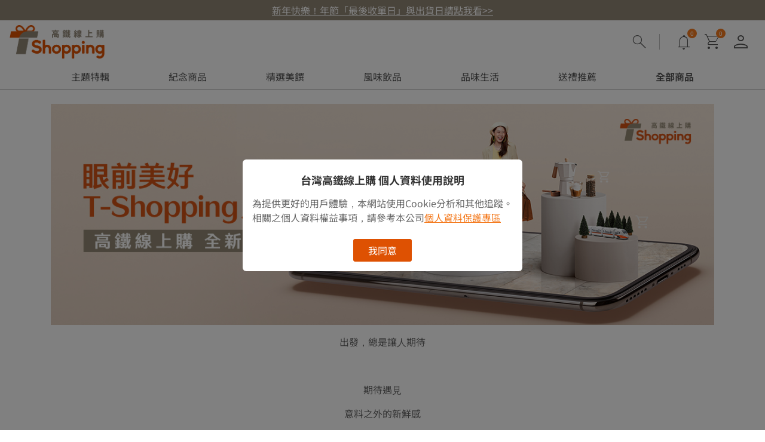

--- FILE ---
content_type: text/html;charset=UTF-8
request_url: https://tshopping.thsrc.com.tw/join-tshop-about.html
body_size: 14443
content:
<!DOCTYPE html>
<html lang="zh">
<head>
<!--[if gt IE 9]><!-->
<script>//common/scripts.isml</script>
<script defer type="text/javascript" src="/on/demandware.static/Sites-THSR-Site/-/zh_TW/v1769187622490/js/main.js"></script>




<!--<![endif]-->
<meta charset=UTF-8>

<meta http-equiv="x-ua-compatible" content="ie=edge">

<meta name="viewport" content="width=device-width, initial-scale=1.0, maximum-scale=1.0" />



  <title>關於T-Shopping</title>


<meta name="description" content="T-Shopping"/>
<meta name="keywords" content="T-Shopping"/>




<link rel="icon" type="image/png" href="/on/demandware.static/Sites-THSR-Site/-/default/dw4fcd117f/images/favicons/favicon-196x196.png" sizes="196x196" />
<link rel="icon" type="image/png" href="/on/demandware.static/Sites-THSR-Site/-/default/dw414a6f81/images/favicons/favicon-96x96.png" sizes="96x96" />
<link rel="icon" type="image/png" href="/on/demandware.static/Sites-THSR-Site/-/default/dwa75ceb87/images/favicons/favicon-32x32.png" sizes="32x32" />
<link rel="icon" type="image/png" href="/on/demandware.static/Sites-THSR-Site/-/default/dw476bf065/images/favicons/favicon-16x16.png" sizes="16x16" />
<link rel="icon" type="image/png" href="/on/demandware.static/Sites-THSR-Site/-/default/dw29c7a03b/images/favicons/favicon-128.png" sizes="128x128" />

<link rel="stylesheet" href="/on/demandware.static/Sites-THSR-Site/-/zh_TW/v1769187622490/css/global.css" />



    <meta name="google-site-verification" content="LtwQYwGdRv6yqmEqNT9hqv-GxYR7MjNm5a9GCex8h50" />




<script>
    window.dataLayer = window.dataLayer || [];
    dataLayer.push({"environment":"production","demandwareID":"bcvJboM8OHE533YoX7dsah5GxN","loggedInState":false,"locale":"zh_TW","currencyCode":"TWD","pageLanguage":"en_US","registered":false,"email":"","emailHash":"","user_id":""});
</script>

<script>
    var pageAction = 'pageshow';
    if (pageAction === '.') {
        pageAction = 'homeshow';
    }
    window.dataLayer = window.dataLayer || [];
    window.gtmEnabled = true;
    var orderId = -1;
    var dataLayerEvent = false;

    // In all cases except Order Confirmation, the data layer should be pushed, so default to that case
    var pushDataLayer = true;
    if (pageAction === 'orderconfirm') {
        // As of now, the correction is for order confirmation only
        if (dataLayerEvent) {
            orderId = getOrderId(dataLayerEvent);
        }

        var ordersPushedToGoogle = getOrdersPushedToGoogle();
        var orderHasBeenPushedToGoogle = orderHasBeenPushedToGoogle(orderId, ordersPushedToGoogle);
        if (orderHasBeenPushedToGoogle) {
            // If the data has already been sent, let's not push it again.
            pushDataLayer = false;
        }
    }

    if (pushDataLayer) {
        if (dataLayerEvent) {
            dataLayer.push(dataLayerEvent);
        }

        if (pageAction === 'orderconfirm') {
            // Add the orderId to the array of orders that is being stored in localStorage
            ordersPushedToGoogle.push(orderId);
            // The localStorage is what is used to prevent the duplicate send from mobile platforms
            window.localStorage.setItem('ordersPushedToGoogle', JSON.stringify(ordersPushedToGoogle));
        }
    }

    function getOrderId(dataLayer) {
        if ('ecommerce' in dataLayer && 'transaction_id' in dataLayer.ecommerce) {
            return dataLayer.ecommerce.transaction_id;
        }

        return -1;
    }

    function getOrdersPushedToGoogle() {
        var ordersPushedToGoogleString = window.localStorage.getItem('ordersPushedToGoogle');
        if (ordersPushedToGoogleString && ordersPushedToGoogleString.length > 0) {
            return JSON.parse(ordersPushedToGoogleString);
        }

        return [];
    }

    function orderHasBeenPushedToGoogle(orderId, ordersPushedToGoogle) {
        if (orderId) {
            for (var index = 0; index < ordersPushedToGoogle.length; index++) {
                if (ordersPushedToGoogle[index] === orderId) {
                    return true;
                }
            }
        }

        return false;
    }
</script>

<!-- Google Tag Manager -->
<script>(function(w,d,s,l,i){w[l]=w[l]||[];w[l].push({'gtm.start':
new Date().getTime(),event:'gtm.js'});var f=d.getElementsByTagName(s)[0],
j=d.createElement(s),dl=l!='dataLayer'?'&l='+l:'';j.async=true;j.src=
'https://www.googletagmanager.com/gtm.js?id='+i+dl;f.parentNode.insertBefore(j,f);
})(window,document,'script','dataLayer','GTM-KCZ6KF6');</script>
<!-- End Google Tag Manager -->


<script defer src="/on/demandware.static/Sites-THSR-Site/-/zh_TW/v1769187622490/js/tagmanager.js"></script>


    <style>
.event-product-grid { grid-template-columns: repeat(2, minmax(0, 1fr)); }
@media (min-width: 992px) {
    .event-product-grid { grid-template-columns: repeat(4, minmax(0, 1fr)); }
}
</style>

<link rel="stylesheet" href="/on/demandware.static/Sites-THSR-Site/-/zh_TW/v1769187622490/css/skin/skin.css" />


<script type="text/javascript">//<!--
/* <![CDATA[ (head-active_data.js) */
var dw = (window.dw || {});
dw.ac = {
    _analytics: null,
    _events: [],
    _category: "",
    _searchData: "",
    _anact: "",
    _anact_nohit_tag: "",
    _analytics_enabled: "true",
    _timeZone: "Asia/Taipei",
    _capture: function(configs) {
        if (Object.prototype.toString.call(configs) === "[object Array]") {
            configs.forEach(captureObject);
            return;
        }
        dw.ac._events.push(configs);
    },
	capture: function() { 
		dw.ac._capture(arguments);
		// send to CQ as well:
		if (window.CQuotient) {
			window.CQuotient.trackEventsFromAC(arguments);
		}
	},
    EV_PRD_SEARCHHIT: "searchhit",
    EV_PRD_DETAIL: "detail",
    EV_PRD_RECOMMENDATION: "recommendation",
    EV_PRD_SETPRODUCT: "setproduct",
    applyContext: function(context) {
        if (typeof context === "object" && context.hasOwnProperty("category")) {
        	dw.ac._category = context.category;
        }
        if (typeof context === "object" && context.hasOwnProperty("searchData")) {
        	dw.ac._searchData = context.searchData;
        }
    },
    setDWAnalytics: function(analytics) {
        dw.ac._analytics = analytics;
    },
    eventsIsEmpty: function() {
        return 0 == dw.ac._events.length;
    }
};
/* ]]> */
// -->
</script>
<script type="text/javascript">//<!--
/* <![CDATA[ (head-cquotient.js) */
var CQuotient = window.CQuotient = {};
CQuotient.clientId = 'bkqc-THSR';
CQuotient.realm = 'BKQC';
CQuotient.siteId = 'THSR';
CQuotient.instanceType = 'prd';
CQuotient.locale = 'zh_TW';
CQuotient.fbPixelId = '__UNKNOWN__';
CQuotient.activities = [];
CQuotient.cqcid='';
CQuotient.cquid='';
CQuotient.cqeid='';
CQuotient.cqlid='';
CQuotient.apiHost='api.cquotient.com';
/* Turn this on to test against Staging Einstein */
/* CQuotient.useTest= true; */
CQuotient.useTest = ('true' === 'false');
CQuotient.initFromCookies = function () {
	var ca = document.cookie.split(';');
	for(var i=0;i < ca.length;i++) {
	  var c = ca[i];
	  while (c.charAt(0)==' ') c = c.substring(1,c.length);
	  if (c.indexOf('cqcid=') == 0) {
		CQuotient.cqcid=c.substring('cqcid='.length,c.length);
	  } else if (c.indexOf('cquid=') == 0) {
		  var value = c.substring('cquid='.length,c.length);
		  if (value) {
		  	var split_value = value.split("|", 3);
		  	if (split_value.length > 0) {
			  CQuotient.cquid=split_value[0];
		  	}
		  	if (split_value.length > 1) {
			  CQuotient.cqeid=split_value[1];
		  	}
		  	if (split_value.length > 2) {
			  CQuotient.cqlid=split_value[2];
		  	}
		  }
	  }
	}
}
CQuotient.getCQCookieId = function () {
	if(window.CQuotient.cqcid == '')
		window.CQuotient.initFromCookies();
	return window.CQuotient.cqcid;
};
CQuotient.getCQUserId = function () {
	if(window.CQuotient.cquid == '')
		window.CQuotient.initFromCookies();
	return window.CQuotient.cquid;
};
CQuotient.getCQHashedEmail = function () {
	if(window.CQuotient.cqeid == '')
		window.CQuotient.initFromCookies();
	return window.CQuotient.cqeid;
};
CQuotient.getCQHashedLogin = function () {
	if(window.CQuotient.cqlid == '')
		window.CQuotient.initFromCookies();
	return window.CQuotient.cqlid;
};
CQuotient.trackEventsFromAC = function (/* Object or Array */ events) {
try {
	if (Object.prototype.toString.call(events) === "[object Array]") {
		events.forEach(_trackASingleCQEvent);
	} else {
		CQuotient._trackASingleCQEvent(events);
	}
} catch(err) {}
};
CQuotient._trackASingleCQEvent = function ( /* Object */ event) {
	if (event && event.id) {
		if (event.type === dw.ac.EV_PRD_DETAIL) {
			CQuotient.trackViewProduct( {id:'', alt_id: event.id, type: 'raw_sku'} );
		} // not handling the other dw.ac.* events currently
	}
};
CQuotient.trackViewProduct = function(/* Object */ cqParamData){
	var cq_params = {};
	cq_params.cookieId = CQuotient.getCQCookieId();
	cq_params.userId = CQuotient.getCQUserId();
	cq_params.emailId = CQuotient.getCQHashedEmail();
	cq_params.loginId = CQuotient.getCQHashedLogin();
	cq_params.product = cqParamData.product;
	cq_params.realm = cqParamData.realm;
	cq_params.siteId = cqParamData.siteId;
	cq_params.instanceType = cqParamData.instanceType;
	cq_params.locale = CQuotient.locale;
	
	if(CQuotient.sendActivity) {
		CQuotient.sendActivity(CQuotient.clientId, 'viewProduct', cq_params);
	} else {
		CQuotient.activities.push({activityType: 'viewProduct', parameters: cq_params});
	}
};
/* ]]> */
// -->
</script>



</head>
<body>

<script>
    var Resources = {"LABEL_SHIPPING_STORE_PICKUP_DATE":"取貨日期:","LABEL_SHIPPING_FEE_FINAL":"含運費","LABEL_HOME_DELIVERY_ADDRESS":"收件地址","BUTTON_LABEL_BUTTON_CHANGESTOREPICKUPPERSON":"更改門市/取貨人","OTHER_REASON":"其它特殊原因","BUTTON_LABEL_SHIPPING_METHOD_CSVOI":"請選擇配送門市","BUTTON_LABEL_SHIPPING_METHOD_CSV":"請選擇配送門市","MODAL_COMBINE_SHIPPING_MESSAGE":"因部分商品限制單一取貨方式，為節省您的運費，您是否同意合併出貨呢?","MODAL_SPLIT_SHIPPING_MESSAGE":"您是否願意取消合併溫層出貨？貼心提醒，不同溫層貨將分開運費計算","MODAL_COMBINE_SHIPPING_HEADER":"是否合併出貨？","MODAL_SPLIT_SHIPPING_HEADER":"取消合併溫層出貨"};
</script>

<input type="hidden" id="tgoOTPConfig" value="{&quot;resendOTPUrl&quot;:&quot;https://tshopping.thsrc.com.tw/on/demandware.store/Sites-THSR-Site/zh_TW/TGO-ResendOTP&quot;,&quot;submitOTPUrl&quot;:&quot;https://tshopping.thsrc.com.tw/on/demandware.store/Sites-THSR-Site/zh_TW/TGO-SubmitOTP&quot;,&quot;resendTimeout&quot;:120000,&quot;timeExpired&quot;:600000,&quot;otpEnabled&quot;:true}" /><!-- Google Tag Manager (noscript) -->
<noscript><iframe src="https://www.googletagmanager.com/ns.html?id=GTM-KCZ6KF6"
height="0" width="0" style="display:none;visibility:hidden"></iframe></noscript>
<!-- End Google Tag Manager (noscript) -->

<div class="page" data-action="Page-Show" data-querystring="cid=join-tshop-about" >
<header class="page-header sticky">
    



    <a href="#maincontent" class="skip" aria-label="Skip to main content">Skip to main content</a>
<a href="#footercontent" class="skip" aria-label="Skip to footer content">Skip to footer content</a>
    
        <div class="header-banner slide-up">
            <div class="d-flex justify-content-center">
                <div class="content">
	 


	<div class="html-slot-container">
    
        
            <p><a href="https://tshopping.thsrc.com.tw/2026_newyear.html">新年快樂！年節「最後收單日」與出貨日請點我看>></a></p>
        
    
</div>
 
	</div>
                <div class="close-button" hidden>
                    <button type="button" class="close material-symbols-outlined"
                        aria-label="Close header banner"
                        aria-hidden="true" data-codepoint="&#xe5cd;">
                    </button>
                </div>
            </div>
        </div>
    
    <nav>
        <div class="header p-2 px-md-3">
            <div class="d-flex justify-content-between align-items-center">
                <div class="navbar-header brand">
                    


    
    



<a class="logo-home" href="/home" title="T-Shopping 首頁">
    <img class="hidden-md-down" src="/on/demandware.static/-/Sites/default/dw9bfd0212/tshop-new-logo.png" alt="T-Shopping" />
    <img class="d-lg-none" src="/on/demandware.static/-/Sites/default/dw9bfd0212/tshop-new-logo.png" alt="T-Shopping" />
</a>

                </div>
                <div class="navbar-header d-flex align-items-center">
                    <div class="search header-search">
                        <a href="#header-search" class="nav-item search-toggle collapsed m-0"  data-toggle="collapse" role="button" aria-expanded="false" title="搜尋">
    <i class="material-symbols-outlined search-icon" data-codepoint="&#xe8b6;"></i>
</a>

<div class="site-search collapse" id="header-search">
    <form role="search"
          action="/search"
          method="get"
          name="simpleSearch">
        <input class="search-field-input js-search-input"
               type="search"
               name="q"
               value=""
               placeholder="請輸入商品名稱或關鍵字"
               role="combobox"
               aria-describedby="search-assistive-text"
               aria-haspopup="listbox"
               aria-owns="search-results"
               aria-expanded="false"
               aria-autocomplete="list"
               aria-activedescendant=""
               aria-controls="search-results"
               aria-label="請輸入商品名稱或關鍵字"
               autocomplete="off" />
        <button type="submit" name="search-button" class="material-symbols-outlined search-button" data-codepoint="&#xe8b6;"
            aria-label="Submit search keywords"></button>
        <div hidden class="suggestions-wrapper" data-url="/on/demandware.store/Sites-THSR-Site/zh_TW/SearchServices-GetSuggestions?q="></div>
        <input type="hidden" value="zh_TW" name="lang" />
    </form>

    <div class="popular-search">
        
	 

	
    </div>
</div>

                    </div>

                    <div class="nav-item nav-divider"></div>

                    <div class="header-notification hidden-sm-down">
                        <div class="">
    <a class="nav-item" aria-haspopup="true"
        href="https://tshopping.thsrc.com.tw/notification"
        title="0 Notifications"
        aria-label="0 Notifications">
        <i class="material-symbols-outlined" data-codepoint="&#xe7f4;" aria-hidden="true"></i>
        <span class="counting notifi-counting">0</span>
    </a>
</div>
                    </div>

                    <div class="minicart hidden-sm-down" data-action-url="/on/demandware.store/Sites-THSR-Site/zh_TW/Cart-MiniCartShow">
                        <div class="minicart-total">
    <a class="minicart-link nav-item" href="https://tshopping.thsrc.com.tw/cart" title="購物車 0 件" aria-label="購物車 0 件" aria-haspopup="true">
        <i class="material-symbols-outlined minicart-icon" data-codepoint="&#xe8cc;"></i>
        <span class="minicart-quantity counting">0</span>
    </a>
</div>

<div class="popover popover-bottom"></div>

                    </div>

                    <div class="header-account">
                        
    <div class="user hidden-sm-down d-flex">
        <a href="https://tshopping.thsrc.com.tw/on/demandware.store/Sites-THSR-Site/zh_TW/Login-Show" class="account-link nav-item"
            title="未登入 : 登入會員">
            <i class="material-symbols-outlined" data-codepoint="&#xe7fd;" aria-hidden="true"></i>
            <span class="sr-only">登入會員</span>
        </a>
    </div>


                    </div>
                    
                    <button class="navbar-toggler d-md-none nav-item" type="button" aria-controls="sg-navbar-collapse" aria-expanded="false" aria-label="Toggle navigation">
                        <span class="material-symbols-outlined hamburger" data-codepoint="&#xe5d2;"></span>
                    </button>
                </div>
            </div>
        </div>
        <div class="main-menu navbar-toggleable-sm menu-toggleable-right multilevel-dropdown d-none d-md-block" id="sg-navbar-collapse">

            <ul class="nav nav-tabs d-md-none" id="menuTab" role="tablist">
                <li class="nav-item" role="presentation">
                    <button class="nav-link active btn-block text-white border-0" data-toggle="tab" data-target="#mainMenu" type="button" role="tab"
                        aria-controls="mainMenu" aria-selected="true">商品分類</button>
                </li>
                <li><div class="divider"></div></li>
                <li class="nav-item" role="presentation">
                    <button class="nav-link btn-block text-white border-0" data-toggle="tab" data-target="#brandList" type="button" role="tab"
                        aria-controls="brandList" aria-selected="false">品牌</button>
                </li>
            </ul>

            <div class="tab-content" id="menuTabContent">
                <div class="tab-pane container show active d-md-block" id="mainMenu" role="tabpanel">
                    <div class="row" id="main-nav">
                        <nav class="navbar main-nav navbar-expand-md col p-0">
    <button class="close-button pull-right js-nav-close button-nostyle" role="button" aria-label="Close Menu">
        <span class="sr-only">關閉</span>
        <i aria-hidden="true" class="material-symbols-outlined" data-codepoint="&#xe5cd;"></i>
    </button>
    <div class="menu-group" role="navigation">
        <ul class="nav navbar-nav" role="menu">
            
                
                    
                        <li class="nav-item dropdown level-0" role="presentation">
                            <a href="/%E4%B8%BB%E9%A1%8C%E7%89%B9%E8%BC%AF" id="theme01" class="nav-link dropdown-toggle" role="button" data-toggle="dropdown" aria-haspopup="true" aria-expanded="false" tabindex="0">主題特輯</a>
                            
                            
                            


<ul class="dropdown-menu nav-category level-0" id="megamenu-theme01" role="menu" aria-hidden="true" aria-label="theme01">
    
        
            <li class="dropdown-item level-1" role="presentation">
                <a href="/%E3%80%90Taiwan%20Select%E3%80%91" id="TaiwanSelect" role="menuitem" class="dropdown-link" tabindex="0">【Taiwan Select】</a>
            </li>
        
    
        
            <li class="dropdown-item level-1" role="presentation">
                <a href="/%E3%80%90%E9%AB%98%E9%90%B5%E5%88%97%E8%BB%8ADM%E3%80%91%E6%9C%AC%E6%9C%9F%E6%8E%A8%E8%96%A6" id="theme_dm_06" role="menuitem" class="dropdown-link" tabindex="0">【高鐵列車DM】本期推薦</a>
            </li>
        
    
        
            
            <li class="dropdown-item dropdown level-1" role="presentation">
                <a href="/%E3%80%90%E5%85%8D%E9%81%8B%E5%B0%88%E5%8D%80%E3%80%91%E9%AB%98%E9%90%B5%E9%96%80%E5%B8%82%E5%8F%96%E8%B2%A8" id="theme_0630" class="dropdown-link dropdown-toggle" role="button" data-toggle="dropdown" aria-haspopup="true" aria-expanded="false" tabindex="0">【免運專區】高鐵門市取貨</a>
                
<ul class="dropdown-menu nav-category level-1 n-col-2" id="megamenu-theme_0630" role="menu" aria-hidden="true" aria-label="theme_0630">
    
    
        
            <li class="dropdown-item level-2" role="presentation">
                <a href="/%E9%AB%98%E9%90%B5%E5%8F%B0%E5%8C%97%E9%96%80%E5%B8%82" id="taipei" role="menuitem" class="dropdown-link" tabindex="0">高鐵台北門市</a>
            </li>
        
    
        
            <li class="dropdown-item level-2" role="presentation">
                <a href="/%E9%AB%98%E9%90%B5%E6%9D%BF%E6%A9%8B%E9%96%80%E5%B8%82" id="Banqiao" role="menuitem" class="dropdown-link" tabindex="0">高鐵板橋門市</a>
            </li>
        
    
        
            <li class="dropdown-item level-2" role="presentation">
                <a href="/%E9%AB%98%E9%90%B5%E6%A1%83%E5%9C%92%E9%96%80%E5%B8%82" id="taoyuan" role="menuitem" class="dropdown-link" tabindex="0">高鐵桃園門市</a>
            </li>
        
    
        
            <li class="dropdown-item level-2" role="presentation">
                <a href="/%E9%AB%98%E9%90%B5%E5%8F%B0%E4%B8%AD%E9%96%80%E5%B8%82" id="Taichung" role="menuitem" class="dropdown-link" tabindex="0">高鐵台中門市</a>
            </li>
        
    
        
            <li class="dropdown-item level-2" role="presentation">
                <a href="/%E9%AB%98%E9%90%B5%E9%9B%B2%E6%9E%97%E9%96%80%E5%B8%82" id="Yunlin" role="menuitem" class="dropdown-link" tabindex="0">高鐵雲林門市</a>
            </li>
        
    
        
            <li class="dropdown-item level-2" role="presentation">
                <a href="/%E9%AB%98%E9%90%B5%E5%98%89%E7%BE%A9%E9%96%80%E5%B8%82" id="Chiayi" role="menuitem" class="dropdown-link" tabindex="0">高鐵嘉義門市</a>
            </li>
        
    
        
            <li class="dropdown-item level-2" role="presentation">
                <a href="/%E9%AB%98%E9%90%B5%E5%8F%B0%E5%8D%97%E9%96%80%E5%B8%82" id="Tainan" role="menuitem" class="dropdown-link" tabindex="0">高鐵台南門市</a>
            </li>
        
    
        
            <li class="dropdown-item level-2" role="presentation">
                <a href="/%E9%AB%98%E9%90%B5%E5%B7%A6%E7%87%9F%E9%96%80%E5%B8%82" id="Zuoying" role="menuitem" class="dropdown-link" tabindex="0">高鐵左營門市</a>
            </li>
        
    
</ul>

            </li>
            
            
        
    
        
            <li class="dropdown-item level-1" role="presentation">
                <a href="/%E3%80%90%E5%B9%B4%E7%AF%80%E7%A6%AE%E7%9B%92%E3%80%91%E9%80%81%E7%A6%AE%E9%A6%96%E9%81%B8" id="newyearsale" role="menuitem" class="dropdown-link" tabindex="0">【年節禮盒】送禮首選</a>
            </li>
        
    

    
        
            <li class="dropdown-item item-filler">&nbsp;</li>
        
    
    
    
        <li class="megamenu-filler hidden-sm-down" aria-hidden="true"></li>
        <li class="megamenu-filler hidden-sm-down" aria-hidden="true"></li>
    

    <li class="megamenu-banner">
        
    </li>
</ul>

                        </li>
                    
                
                    
                        <li class="nav-item dropdown level-0" role="presentation">
                            <a href="/%E7%B4%80%E5%BF%B5%E5%95%86%E5%93%81" id="product1" class="nav-link dropdown-toggle" role="button" data-toggle="dropdown" aria-haspopup="true" aria-expanded="false" tabindex="0">紀念商品</a>
                            
                            
                            


<ul class="dropdown-menu nav-category level-0" id="megamenu-product1" role="menu" aria-hidden="true" aria-label="product1">
    
        
            <li class="dropdown-item level-1" role="presentation">
                <a href="/%E9%AB%98%E9%90%B5%E7%B6%93%E5%85%B8%E5%95%86%E5%93%81-1" id="product11" role="menuitem" class="dropdown-link" tabindex="0">高鐵經典商品</a>
            </li>
        
    
        
            
            <li class="dropdown-item dropdown level-1" role="presentation">
                <a href="/%E9%AB%98%E9%90%B5x%E5%8D%A1%E5%A8%9C%E8%B5%AB%E6%8B%89%E8%81%AF%E5%90%8D-1" id="product13" class="dropdown-link dropdown-toggle" role="button" data-toggle="dropdown" aria-haspopup="true" aria-expanded="false" tabindex="0">高鐵x卡娜赫拉聯名</a>
                
<ul class="dropdown-menu nav-category level-1 n-col-1" id="megamenu-product13" role="menu" aria-hidden="true" aria-label="product13">
    
    
        
            <li class="dropdown-item level-2" role="presentation">
                <a href="/%E4%BA%BA%E6%B0%A3%E7%86%B1%E9%8A%B7%E5%9B%9B%E8%BC%9B%E7%B5%84" id="product13-1" role="menuitem" class="dropdown-link" tabindex="0">人氣熱銷四輛組</a>
            </li>
        
    
</ul>

            </li>
            
            
        
    
        
            <li class="dropdown-item level-1" role="presentation">
                <a href="/%E9%AB%98%E9%90%B5%E7%8D%A8%E5%AE%B6%E8%81%AF%E5%90%8D" id="16446274-4" role="menuitem" class="dropdown-link" tabindex="0">高鐵獨家聯名</a>
            </li>
        
    
        
            <li class="dropdown-item level-1" role="presentation">
                <a href="/%E6%93%AC%E7%9C%9F%E9%90%B5%E9%81%93%E6%A8%A1%E5%9E%8B%E7%B3%BB%E5%88%97-1" id="product12" role="menuitem" class="dropdown-link" tabindex="0">擬真鐵道模型系列</a>
            </li>
        
    

    
    
    
        <li class="megamenu-filler hidden-sm-down" aria-hidden="true"></li>
        <li class="megamenu-filler hidden-sm-down" aria-hidden="true"></li>
    

    <li class="megamenu-banner">
        
    </li>
</ul>

                        </li>
                    
                
                    
                        <li class="nav-item dropdown level-0" role="presentation">
                            <a href="/%E7%B2%BE%E9%81%B8%E7%BE%8E%E9%A5%8C" id="food01" class="nav-link dropdown-toggle" role="button" data-toggle="dropdown" aria-haspopup="true" aria-expanded="false" tabindex="0">精選美饌</a>
                            
                            
                            


<ul class="dropdown-menu nav-category level-0" id="megamenu-food01" role="menu" aria-hidden="true" aria-label="food01">
    
        
            <li class="dropdown-item level-1" role="presentation">
                <a href="/%E4%BC%B4%E6%89%8B%E7%A6%AE%2F%E7%A6%AE%E7%9B%92" id="food002" role="menuitem" class="dropdown-link" tabindex="0">伴手禮/禮盒</a>
            </li>
        
    
        
            <li class="dropdown-item level-1" role="presentation">
                <a href="/%E4%BC%91%E9%96%92%E9%9B%B6%E9%A3%9F" id="food003" role="menuitem" class="dropdown-link" tabindex="0">休閒零食</a>
            </li>
        
    
        
            <li class="dropdown-item level-1" role="presentation">
                <a href="/%E5%9C%A8%E5%9C%B0%E5%B0%8F%E8%BE%B2" id="localproduct" role="menuitem" class="dropdown-link" tabindex="0">在地小農</a>
            </li>
        
    
        
            
            <li class="dropdown-item dropdown level-1" role="presentation">
                <a href="/%E7%83%98%E7%84%99%E7%94%9C%E9%BB%9E" id="food001" class="dropdown-link dropdown-toggle" role="button" data-toggle="dropdown" aria-haspopup="true" aria-expanded="false" tabindex="0">烘焙甜點</a>
                
<ul class="dropdown-menu nav-category level-1 n-col-1" id="megamenu-food001" role="menu" aria-hidden="true" aria-label="food001">
    
    
        
            <li class="dropdown-item level-2" role="presentation">
                <a href="/%E8%9B%8B%E7%B3%95" id="food0011" role="menuitem" class="dropdown-link" tabindex="0">蛋糕</a>
            </li>
        
    
        
            <li class="dropdown-item level-2" role="presentation">
                <a href="/%E9%BA%B5%E5%8C%85" id="food0012" role="menuitem" class="dropdown-link" tabindex="0">麵包</a>
            </li>
        
    
        
            <li class="dropdown-item level-2" role="presentation">
                <a href="/%E7%94%9C%E9%BB%9E" id="food0013" role="menuitem" class="dropdown-link" tabindex="0">甜點</a>
            </li>
        
    
</ul>

            </li>
            
            
        
    
        
            
            <li class="dropdown-item dropdown level-1" role="presentation">
                <a href="/%E7%86%9F%E9%A3%9F%2F%E8%AA%BF%E7%90%86%E5%8C%85" id="food004" class="dropdown-link dropdown-toggle" role="button" data-toggle="dropdown" aria-haspopup="true" aria-expanded="false" tabindex="0">熟食/調理包</a>
                
<ul class="dropdown-menu nav-category level-1 n-col-1" id="megamenu-food004" role="menu" aria-hidden="true" aria-label="food004">
    
    
        
            <li class="dropdown-item level-2" role="presentation">
                <a href="/%E9%86%AC%E6%96%99%E8%AA%BF%E5%91%B3" id="food0041" role="menuitem" class="dropdown-link" tabindex="0">醬料調味</a>
            </li>
        
    
        
            <li class="dropdown-item level-2" role="presentation">
                <a href="/%E7%B1%B3%E9%A3%AF%E6%B3%A1%E9%BA%B5" id="food0042" role="menuitem" class="dropdown-link" tabindex="0">米飯泡麵</a>
            </li>
        
    
        
            <li class="dropdown-item level-2" role="presentation">
                <a href="/%E5%86%B7%E8%97%8F%E5%86%B7%E5%87%8D" id="food0043" role="menuitem" class="dropdown-link" tabindex="0">冷藏冷凍</a>
            </li>
        
    
        
            <li class="dropdown-item level-2" role="presentation">
                <a href="/%E8%AA%BF%E7%90%86%E9%A3%9F%E5%93%81" id="food0044" role="menuitem" class="dropdown-link" tabindex="0">調理食品</a>
            </li>
        
    
</ul>

            </li>
            
            
        
    

    
    
    
        <li class="megamenu-filler hidden-sm-down" aria-hidden="true"></li>
        <li class="megamenu-filler hidden-sm-down" aria-hidden="true"></li>
    

    <li class="megamenu-banner">
        
    </li>
</ul>

                        </li>
                    
                
                    
                        <li class="nav-item dropdown level-0" role="presentation">
                            <a href="/%E9%A2%A8%E5%91%B3%E9%A3%B2%E5%93%81" id="drink01" class="nav-link dropdown-toggle" role="button" data-toggle="dropdown" aria-haspopup="true" aria-expanded="false" tabindex="0">風味飲品</a>
                            
                            
                            


<ul class="dropdown-menu nav-category level-0" id="megamenu-drink01" role="menu" aria-hidden="true" aria-label="drink01">
    
        
            <li class="dropdown-item level-1" role="presentation">
                <a href="/%E8%8C%B6%E9%A3%B2" id="drink001" role="menuitem" class="dropdown-link" tabindex="0">茶飲</a>
            </li>
        
    
        
            <li class="dropdown-item level-1" role="presentation">
                <a href="/%E5%92%96%E5%95%A1" id="drink002" role="menuitem" class="dropdown-link" tabindex="0">咖啡</a>
            </li>
        
    
        
            <li class="dropdown-item level-1" role="presentation">
                <a href="/%E6%B2%96%E8%AA%BF%E9%A3%B2%E5%93%81" id="drink003" role="menuitem" class="dropdown-link" tabindex="0">沖調飲品</a>
            </li>
        
    

    
    
    
        <li class="megamenu-filler hidden-sm-down" aria-hidden="true"></li>
        <li class="megamenu-filler hidden-sm-down" aria-hidden="true"></li>
    

    <li class="megamenu-banner">
        
    </li>
</ul>

                        </li>
                    
                
                    
                        <li class="nav-item dropdown level-0" role="presentation">
                            <a href="/%E5%93%81%E5%91%B3%E7%94%9F%E6%B4%BB" id="life01" class="nav-link dropdown-toggle" role="button" data-toggle="dropdown" aria-haspopup="true" aria-expanded="false" tabindex="0">品味生活</a>
                            
                            
                            


<ul class="dropdown-menu nav-category level-0" id="megamenu-life01" role="menu" aria-hidden="true" aria-label="life01">
    
        
            <li class="dropdown-item level-1" role="presentation">
                <a href="/%E6%88%B6%E5%A4%96%E6%97%85%E9%81%8A" id="life004" role="menuitem" class="dropdown-link" tabindex="0">戶外旅遊</a>
            </li>
        
    
        
            <li class="dropdown-item level-1" role="presentation">
                <a href="/%E4%BF%9D%E9%A4%8A%E9%A6%99%E6%B0%9B" id="life001" role="menuitem" class="dropdown-link" tabindex="0">保養香氛</a>
            </li>
        
    
        
            <li class="dropdown-item level-1" role="presentation">
                <a href="/%E8%BE%A6%E5%85%AC%E6%96%87%E5%85%B7" id="life003" role="menuitem" class="dropdown-link" tabindex="0">辦公文具</a>
            </li>
        
    
        
            
            <li class="dropdown-item dropdown level-1" role="presentation">
                <a href="/%E5%8C%85%E8%A2%8B%E9%85%8D%E4%BB%B6" id="life002" class="dropdown-link dropdown-toggle" role="button" data-toggle="dropdown" aria-haspopup="true" aria-expanded="false" tabindex="0">包袋配件</a>
                
<ul class="dropdown-menu nav-category level-1 n-col-1" id="megamenu-life002" role="menu" aria-hidden="true" aria-label="life002">
    
    
        
            <li class="dropdown-item level-2" role="presentation">
                <a href="/%E8%A1%8C%E6%9D%8E%E7%AE%B1-2" id="bags001" role="menuitem" class="dropdown-link" tabindex="0">行李箱</a>
            </li>
        
    
        
            <li class="dropdown-item level-2" role="presentation">
                <a href="/%E6%97%A5%E5%B8%B8%E5%8C%85%E6%AC%BE" id="bags002" role="menuitem" class="dropdown-link" tabindex="0">日常包款</a>
            </li>
        
    
        
            <li class="dropdown-item level-2" role="presentation">
                <a href="/%E7%9A%AE%E5%A4%BE%2F%E9%85%8D%E4%BB%B6" id="bags003" role="menuitem" class="dropdown-link" tabindex="0">皮夾/配件</a>
            </li>
        
    
</ul>

            </li>
            
            
        
    
        
            
            <li class="dropdown-item dropdown level-1" role="presentation">
                <a href="/%E7%94%9F%E6%B4%BB%E5%AE%B6%E5%B1%85" id="life005" class="dropdown-link dropdown-toggle" role="button" data-toggle="dropdown" aria-haspopup="true" aria-expanded="false" tabindex="0">生活家居</a>
                
<ul class="dropdown-menu nav-category level-1 n-col-2" id="megamenu-life005" role="menu" aria-hidden="true" aria-label="life005">
    
    
        
            <li class="dropdown-item level-2" role="presentation">
                <a href="/%E5%92%96%E5%95%A1%E6%9D%AF%2F%E9%A3%B2%E6%96%99%E6%9D%AF" id="life0051" role="menuitem" class="dropdown-link" tabindex="0">咖啡杯/飲料杯</a>
            </li>
        
    
        
            <li class="dropdown-item level-2" role="presentation">
                <a href="/%E5%92%96%E5%95%A1%E7%94%A8%E5%93%81" id="life0052" role="menuitem" class="dropdown-link" tabindex="0">咖啡用品</a>
            </li>
        
    
        
            <li class="dropdown-item level-2" role="presentation">
                <a href="/%E6%94%B6%E7%B4%8D%E4%BD%88%E7%BD%AE" id="life0053" role="menuitem" class="dropdown-link" tabindex="0">收納佈置</a>
            </li>
        
    
        
            <li class="dropdown-item level-2" role="presentation">
                <a href="/%E9%A4%90%E5%85%B7%E9%A3%9F%E5%99%A8" id="life0054" role="menuitem" class="dropdown-link" tabindex="0">餐具食器</a>
            </li>
        
    
        
            <li class="dropdown-item level-2" role="presentation">
                <a href="/%E4%BC%91%E9%96%92%E5%A8%9B%E6%A8%82" id="life0055" role="menuitem" class="dropdown-link" tabindex="0">休閒娛樂</a>
            </li>
        
    
        
            <li class="dropdown-item level-2" role="presentation">
                <a href="/%E5%B1%85%E5%AE%B6%E6%B8%85%E6%BD%94" id="life0056" role="menuitem" class="dropdown-link" tabindex="0">居家清潔</a>
            </li>
        
    
</ul>

            </li>
            
            
        
    
        
            <li class="dropdown-item level-1" role="presentation">
                <a href="/%E8%A1%A3%E8%91%97%E8%89%AF%E5%93%81" id="life006" role="menuitem" class="dropdown-link" tabindex="0">衣著良品</a>
            </li>
        
    
        
            <li class="dropdown-item level-1" role="presentation">
                <a href="/%E6%AF%8D%E5%AC%B0%E7%94%A8%E5%93%81" id="life007" role="menuitem" class="dropdown-link" tabindex="0">母嬰用品</a>
            </li>
        
    

    
    
    
        <li class="megamenu-filler hidden-sm-down" aria-hidden="true"></li>
    

    <li class="megamenu-banner">
        
    </li>
</ul>

                        </li>
                    
                
                    
                        <li class="nav-item dropdown level-0" role="presentation">
                            <a href="/%E9%80%81%E7%A6%AE%E6%8E%A8%E8%96%A6" id="special01" class="nav-link dropdown-toggle" role="button" data-toggle="dropdown" aria-haspopup="true" aria-expanded="false" tabindex="0">送禮推薦</a>
                            
                            
                            


<ul class="dropdown-menu nav-category level-0" id="megamenu-special01" role="menu" aria-hidden="true" aria-label="special01">
    
        
            <li class="dropdown-item level-1" role="presentation">
                <a href="/%E5%95%86%E5%8B%99%E8%BB%8A%E5%BB%82%E5%9A%B4%E9%81%B8" id="special001" role="menuitem" class="dropdown-link" tabindex="0">商務車廂嚴選</a>
            </li>
        
    
        
            
            <li class="dropdown-item dropdown level-1" role="presentation">
                <a href="/%E5%8F%B0%E7%81%A3%E5%9C%A8%E5%9C%B0" id="special003" class="dropdown-link dropdown-toggle" role="button" data-toggle="dropdown" aria-haspopup="true" aria-expanded="false" tabindex="0">台灣在地</a>
                
<ul class="dropdown-menu nav-category level-1 n-col-1" id="megamenu-special003" role="menu" aria-hidden="true" aria-label="special003">
    
    
        
            <li class="dropdown-item level-2" role="presentation">
                <a href="/%E5%8F%B0%E7%81%A3%E5%9C%A8%E5%9C%B0%E7%BE%8E%E9%A3%9F" id="special0031" role="menuitem" class="dropdown-link" tabindex="0">台灣在地美食</a>
            </li>
        
    
        
            <li class="dropdown-item level-2" role="presentation">
                <a href="/%E5%8F%B0%E7%81%A3%E5%9C%A8%E5%9C%B0%E5%A5%BD%E7%89%A9" id="special0032" role="menuitem" class="dropdown-link" tabindex="0">台灣在地好物</a>
            </li>
        
    
</ul>

            </li>
            
            
        
    
        
            <li class="dropdown-item level-1" role="presentation">
                <a href="/%E5%95%86%E5%8B%99%E7%A6%AE%E7%89%A9" id="special002" role="menuitem" class="dropdown-link" tabindex="0">商務禮物</a>
            </li>
        
    
        
            <li class="dropdown-item level-1" role="presentation">
                <a href="/%E7%94%9F%E6%97%A5%E7%A6%AE%E7%89%A9" id="special004" role="menuitem" class="dropdown-link" tabindex="0">生日禮物</a>
            </li>
        
    
        
            <li class="dropdown-item level-1" role="presentation">
                <a href="/%E5%85%AC%E7%9B%8A%E7%A6%AE%E7%9B%92" id="special005" role="menuitem" class="dropdown-link" tabindex="0">公益禮盒</a>
            </li>
        
    

    
    
    
        <li class="megamenu-filler hidden-sm-down" aria-hidden="true"></li>
        <li class="megamenu-filler hidden-sm-down" aria-hidden="true"></li>
    

    <li class="megamenu-banner">
        
    </li>
</ul>

                        </li>
                    
                
                    
                        <li class="nav-item" role="presentation">
                            <a href="/%E5%85%A8%E9%83%A8%E5%95%86%E5%93%81-5" id="all01" class="nav-link" role="link" tabindex="0">全部商品</a>
                        </li>
                    
                
            
            

        </ul>
    </div>
</nav>

                    </div>
                    
                </div>

                <div class="tab-pane container d-md-none" id="brandList">
                    


	



	<ul>
    <li><a href="https://tshopping.thsrc.com.tw/%E7%B4%80%E5%BF%B5%E5%95%86%E5%93%81">台灣高鐵</a></li>
    <li><a href="https://tshopping.thsrc.com.tw/%E8%90%AC%E5%9C%8B%E9%80%9A%E8%B7%AF-1">萬國通路</a></li>
    <li><a href="https://tshopping.thsrc.com.tw/%E8%88%88%E6%B3%A2%E5%92%96%E5%95%A1-2">興波咖啡</a></li>
    <li><a href="https://tshopping.thsrc.com.tw/%E6%B7%B1%E7%B7%A3%E5%8F%8A%E6%B0%B4-1">深緣及水</a></li>
    <li><a href="https://tshopping.thsrc.com.tw/%E6%BC%A2%E4%BE%86%E7%BE%8E%E9%A3%9F-1">漢來美食</a></li>
    <li><a href="https://tshopping.thsrc.com.tw/%E5%A4%A7%E6%98%A5%E7%85%89%E7%9A%82">大春煉皂</a></li>
    <li><a href="https://tshopping.thsrc.com.tw/Take%20a%20Snooze%20%E7%9E%87%E4%B8%80%E4%B8%8B">Take a Snooze 瞇一下</a></li>
    <li><a href="https://tshopping.thsrc.com.tw/%E5%B1%B1%E9%9C%A7%E8%A8%AD%E8%A8%88">山霧設計</a></li>
    <li><a href="https://tshopping.thsrc.com.tw/%E6%AA%B8%E6%AA%AC%E5%A4%A7%E5%8F%94-1">檸檬大叔</a></li>
    <li><a href="https://tshopping.thsrc.com.tw/%E5%A5%BD%E7%8E%BBGOODGLAS">好玻GOODGLAS</a></li>
    <li><a href="https://tshopping.thsrc.com.tw/%E9%88%A6%E8%90%AC%E5%BE%B7TIWONDER">鈦萬德 TIWONDER</a></li>
    <li><a href="https://tshopping.thsrc.com.tw/%E5%B0%8F%E8%8D%89%E4%BD%9C-1">小草作</a></li>
    <li><a href="https://tshopping.thsrc.com.tw/DJULIS%E5%BE%B7%E6%9C%B1%E5%88%A9%E6%96%AF">德朱利斯</a></li>
    <li><a href="https://tshopping.thsrc.com.tw/HMM">HMM</a></li>
    <li><a href="https://tshopping.thsrc.com.tw/%E6%BA%90%E6%BA%90%E9%8B%BC%E8%97%9D-1">源源鋼藝</a></li>
    <li><a href="https://tshopping.thsrc.com.tw/%E7%99%BE%E4%BA%8C%E6%AD%B2-1">百二歲</a></li>
    <li><a href="https://tshopping.thsrc.com.tw/%E5%A4%AA%E9%99%BD%E5%A0%82%E8%80%81%E5%BA%97-1">太陽堂老店</a></li>
    <li><a href="https://tshopping.thsrc.com.tw/%E7%A5%9E%E8%BE%B2%E7%94%9F%E6%B4%BB">神農生活</a></li>
    <li><a href="https://tshopping.thsrc.com.tw/%E9%81%8A%E5%B1%B1%E8%8C%B6%E8%A8%AA-1">遊山茶訪</a></li>
    <li><a href="https://tshopping.thsrc.com.tw/%E5%A5%87%E7%BE%8E%E9%A3%9F%E5%93%81">奇美食品</a></li>
    <li><a href="https://tshopping.thsrc.com.tw/%E7%95%99%E9%85%A5">留酥</a></li>
    <li><a href="https://tshopping.thsrc.com.tw/%E7%A6%8E%E7%A5%A5%E9%A3%9F%E5%93%81">禎祥食品</a></li>
    <li><a href="https://tshopping.thsrc.com.tw/%E8%B7%AF%E6%98%93%E8%8E%8E%E5%92%96%E5%95%A1">路易莎咖啡</a></li>
    <li><a href="https://tshopping.thsrc.com.tw/%E9%B4%BB%E9%BC%8E%E8%8F%93%E5%AD%90">鴻鼎菓子</a></li>
    <li><a href="https://tshopping.thsrc.com.tw/%E6%91%A9%E5%A5%87%E5%9D%8A">摩奇坊</a></li>
    <li><a href="https://tshopping.thsrc.com.tw/%E6%B8%85%E6%B7%A8%E6%B5%B7">清淨海</a></li>
    <li><a href="https://tshopping.thsrc.com.tw/%E9%95%B7%E6%A6%AE%E9%B3%B3%E5%87%B0%E9%85%92%E5%BA%97%E3%83%BB%E7%A4%81%E6%BA%AA">長榮鳳凰酒店・礁溪</a></li>
    <li><a href="https://tshopping.thsrc.com.tw/%E8%88%8A%E6%8C%AF%E5%8D%97">舊振南</a></li>
    <li><a href="https://tshopping.thsrc.com.tw/illy%E5%92%96%E5%95%A1">illy咖啡</a></li>
    <li><a href="https://tshopping.thsrc.com.tw/%E7%AB%8B%E9%A0%93">Lipton立頓</a></li>
    <li><a href="https://tshopping.thsrc.com.tw/%E5%94%90%E5%AF%A7%E8%8C%B6">TWININGS唐寧茶</a></li>
    <li><a href="https://tshopping.thsrc.com.tw/%E6%83%85%E4%BA%BA%E8%9C%82%E8%9C%9C">情人蜂蜜</a></li>
    <li><a href="https://tshopping.thsrc.com.tw/%E6%84%9B%E4%B8%8D%E5%9B%89%E5%97%A6">愛不囉嗦</a></li>
    <li><a href="https://tshopping.thsrc.com.tw/%E6%B2%99%E5%A8%81%E9%9A%86">沙威隆</a></li>
    <li><a href="https://tshopping.thsrc.com.tw/%E8%92%94%E5%B9%B4%E4%B8%80%E6%99%8C">蒔年一晌</a></li>
    <li><a href="https://tshopping.thsrc.com.tw/%E9%99%B3%E5%85%81%E5%AF%B6%E6%B3%89-1">陳允寶泉</a></li>
    <li><a href="https://tshopping.thsrc.com.tw/%E5%90%B3%E5%AF%B6%E6%98%A5%E9%BA%A5%E6%96%B9%E5%BA%97">吳寶春麥方店</a></li>
    <li><a href="https://tshopping.thsrc.com.tw/%E5%B0%8F%E6%9F%92%E5%92%96%E5%95%A1">小柒咖啡</a></li>
    <li><a href="https://tshopping.thsrc.com.tw/%E5%A4%A7%E7%9B%AE%E8%BE%B2%E7%94%B0">大目農田</a></li>
    <li><a href="https://tshopping.thsrc.com.tw/hands">hands</a></li>
    <li><a href="https://tshopping.thsrc.com.tw/%E5%B1%B1%E9%A0%82%E5%A3%AF%E5%9C%93">山頂壯圓</a></li>
    <li><a href="https://tshopping.thsrc.com.tw/%E9%87%91%E9%96%80%E9%85%92%E5%AD%97%E5%92%96%E5%95%A1%E5%95%86%E8%A1%8C">金門酒字咖啡商行</a></li>
    <li><a href="https://tshopping.thsrc.com.tw/%E9%8C%A6%E6%BA%90%E8%88%88%20Gimgoanheng">錦源興</a></li>
    <li><a href="https://tshopping.thsrc.com.tw/%E9%95%B7%E5%9F%8E%E9%A3%9F%E5%A0%82">長城食堂</a></li>
    <li><a href="https://tshopping.thsrc.com.tw/%E6%9E%97%E7%99%BE%E8%B2%A8HAYASHI">林百貨 HAYASHI</a></li>
    <li><a href="https://tshopping.thsrc.com.tw/LE%20PONT%E6%A8%82%E6%9C%8B">LE PONT樂朋</a></li>
    <li><a href="https://tshopping.thsrc.com.tw/%E6%89%80%E9%95%B7%E8%8C%B6%E8%91%89%E8%9B%8B">所長茶葉蛋</a></li>
    <li><a href="https://tshopping.thsrc.com.tw/%E9%9D%92%E6%BE%A4CHING%20ZE">青澤CHING ZE</a></li>
    <li><a href="https://tshopping.thsrc.com.tw/%E6%96%B0%E5%91%B3%E9%86%AC%E6%B2%B9">新味醬油</a></li>
    <li><a href="https://tshopping.thsrc.com.tw/%E5%8E%9F%E5%91%B3%E5%8D%83%E5%B0%8B">原味千尋</a></li>
    <li><a href="https://tshopping.thsrc.com.tw/%E5%A5%87%E9%88%BA%E5%AE%B6%E5%B1%85">奇鈺家居</a></li>
    <li><a href="https://tshopping.thsrc.com.tw/%E6%B4%84%E9%81%8A%E5%90%A7%20FISH%20BAR">洄遊吧 FISH BAR</a></li>
    <li><a href="https://tshopping.thsrc.com.tw/%E5%8F%B0%E7%81%A3%E5%84%AA%E6%A0%BC%E9%A4%85%E4%B9%BE%E5%AD%B8%E9%99%A2">台灣優格餅乾學院</a></li>
    <li><a href="https://tshopping.thsrc.com.tw/%E6%9D%B1%E5%A4%A7%E8%88%88%E6%BC%81%E5%93%81">東大興漁品</a></li>
    <li><a href="https://tshopping.thsrc.com.tw/%E9%A0%86%E6%88%90%E6%B2%B9%E5%BB%A0">順成油廠</a></li>
    <li><a href="https://tshopping.thsrc.com.tw/%E6%97%A5%E8%88%92%E9%86%92">日舒醒</a></li>
    <li><a href="https://tshopping.thsrc.com.tw/%E4%BD%B3%E9%BA%97%E6%9E%9C%E7%89%A9">佳麗果物</a></li>
    <li><a href="https://tshopping.thsrc.com.tw/%E9%87%91%E5%90%88%E5%88%A9%E9%8B%BC%E5%88%80">金合利鋼刀</a></li>
    <li><a href="https://tshopping.thsrc.com.tw/%E8%B1%90%E8%88%88%E9%A4%85%E8%88%96">豐興餅舖</a></li>
    <li><a href="https://tshopping.thsrc.com.tw/%E7%99%BE%E5%B9%B4%E4%BB%99%E8%8D%89">百年仙草</a></li>
    <li><a href="https://tshopping.thsrc.com.tw/%E8%8C%B6%E5%AF%B6">茶寶</a></li>
    <li><a href="https://tshopping.thsrc.com.tw/%E9%87%91%E6%8B%8C%E9%BA%B5">金拌麵</a></li>
    <li><a href="https://tshopping.thsrc.com.tw/HUGOSUM%20%E5%92%8C%E8%8F%93%E6%A3%AE%E6%9E%97%E7%B4%85%E8%8C%B6%E8%8E%8A%E5%9C%92">和菓森林紅茶莊園</a></li>
    <li><a href="https://tshopping.thsrc.com.tw/%E9%98%BF%E8%81%B0%E5%B8%AB%E7%9A%84%E7%B3%95%E9%A4%85%E4%B8%BB%E6%84%8F">REWOOD木酢達人</a></li>
    <li><a href="https://tshopping.thsrc.com.tw/REWOOD%E6%9C%A8%E9%85%A2%E9%81%94%E4%BA%BA">阿聰師的糕餅主意</a></li>
    <li><a href="https://tshopping.thsrc.com.tw/%E9%9B%86%E7%93%B7%20cocera">集瓷 cocera</a></li>
    <li><a href="https://tshopping.thsrc.com.tw/Anti-Arctic">Anti-Arctic</a></li>
    <li><a href="https://tshopping.thsrc.com.tw/%E7%B4%85%E6%AB%BB%E8%8A%B1%E9%A3%9F%E5%93%81">紅櫻花食品</a></li>
    <li><a href="https://tshopping.thsrc.com.tw/%E9%A1%8F%E7%92%BDSINTER">顏璽SINTER</a></li>
    <li><a href="https://tshopping.thsrc.com.tw/%E6%9E%9C%E5%B6%BC">果嶼</a></li>
    <li><a href="https://tshopping.thsrc.com.tw/%E5%9F%BA%E9%9A%86%E7%B2%BE%E9%87%80">基隆精釀</a></li>
    <li><a href="https://tshopping.thsrc.com.tw/%E6%A1%82%E8%8A%B1%E5%93%81">桂花品</a></li>
    <li><a href="https://tshopping.thsrc.com.tw/%E9%A6%AC%E7%A5%96%E7%B4%8D%E7%A6%AE">馬祖納禮</a></li>
    <li><a href="https://tshopping.thsrc.com.tw/%E8%90%AC%E7%94%9F%E7%94%9F%E6%A9%9F">萬生生機</a></li>
    <li><a href="https://tshopping.thsrc.com.tw/%E7%8E%8B%E5%A4%A7%E5%A4%AB%E4%B8%80%E6%A2%9D%E6%A0%B9">王大夫一條根</a></li>
    <li><a href="https://tshopping.thsrc.com.tw/%E4%B8%AD%E5%A4%96%E9%A4%85%E8%88%96">中外餅舖</a></li>
    <li><a href="https://tshopping.thsrc.com.tw/Taiping%20Blue%E5%A4%AA%E5%B9%B3%E8%97%8D">Taiping Blue太平藍</a></li>
    <li><a href="https://tshopping.thsrc.com.tw/HGT%E8%8F%AF%E5%89%9B%E8%8C%B6%E6%A5%AD">HGT華剛茶業</a></li>
    <li><a href="https://tshopping.thsrc.com.tw/%E7%94%9C%E5%9C%92">甜園</a></li>
    <li><a href="https://tshopping.thsrc.com.tw/%E8%A3%95%E5%A4%A7%E4%BB%99%E8%8D%89">裕大仙草</a></li>
    <li><a href="https://tshopping.thsrc.com.tw/%E8%89%AF%E9%87%91%E7%89%A7%E5%A0%B4">良金牧場</a></li>
    <li><a href="https://tshopping.thsrc.com.tw/%E5%B1%B1%E6%9E%97%E8%A3%BD%E9%80%A0">山林製造</a></li>
    <li><a href="https://tshopping.thsrc.com.tw/%E4%B8%80%E7%B1%B3%E7%89%B9">一米特</a></li>
    <li><a href="https://tshopping.thsrc.com.tw/LOVIN%E6%A8%82%E6%81%8B">lovin樂恋</a></li>
    <li><a href="https://tshopping.thsrc.com.tw/%E5%8D%97%E6%B5%B7%E8%B1%90">南海豐</a></li>
    <li><a href="https://tshopping.thsrc.com.tw/%E5%B0%8F%E7%8D%85%E7%8E%8B%E8%BE%9B%E5%B7%B4">小獅王辛巴</a></li>
    <li><a href="https://tshopping.thsrc.com.tw/%E5%8F%A4%E5%85%B8%E7%8E%AB%E7%91%B0%E5%9C%92">古典玫瑰園</a></li>
    <li><a href="https://tshopping.thsrc.com.tw/%E9%A6%AC%E7%A5%96%E9%95%B7%E5%B2%90%E5%B1%B1%E7%87%92%E9%85%92">馬祖長岐山燒酒</a></li>
    <li><a href="https://tshopping.thsrc.com.tw/%E6%B2%90%E6%BE%A7mooni">沐澧mooni</a></li>
    <li><a href="https://tshopping.thsrc.com.tw/%E5%96%9C%E6%86%A8%E5%85%92%E5%9F%BA%E9%87%91%E6%9C%83">喜憨兒基金會</a></li>
</ul>


                </div>
            </div>
        </div>
        <div class="overlay-under-header hidden-sm-down"></div>
    </nav>
</header>


<div class="modal fade" id="removeProductModal" tabindex="-1" role="dialog" aria-labelledby="removeProductLineItemModal">
    <div class="modal-dialog" role="document">
        <div class="modal-content">
            <div class="modal-header delete-confirmation-header">
                <h2 class="modal-title" id="removeProductLineItemModal">移除產品</h2>
                <button type="button" class="close" data-dismiss="modal" aria-label="Close"><span aria-hidden="true">&times;</span></button>
            </div>
            <div class="modal-body delete-confirmation-body">
                您確定要從購物車中移除以下產品？
                <p class="product-to-remove"></p>
            </div>
            <div class="modal-footer">
                <button type="button" class="btn btn-outline-primary" data-dismiss="modal">取消</button>
                <button type="button" class="btn btn-primary cart-delete-confirmation-btn"
                        data-dismiss="modal">
                    確認
                </button>
            </div>
        </div>
    </div>
</div>


<div id="wishlist-json" class="d-none" data-wishlist='{"items":[],"count":0}'></div>


<div role="main" id="maincontent">

    <div class="container py-4 content-container">
        <!-- dwMarker="content" dwContentID="1a18497b23e4a4d76dd21734a9" -->
            <p style="text-align:center"><img alt="" src="https://tshopping.thsrc.com.tw/on/demandware.static/-/Sites-THSR-Library/default/dw86b18fca/%E4%BC%81%E7%B6%B2_1200x400.jpg" title="" /></p>

<p style="text-align: center;">出發，總是讓⼈期待</p>

<p style="text-align: center;">&nbsp;</p>

<p style="text-align: center;">期待遇⾒</p>

<p style="text-align: center;">意料之外的新鮮感</p>

<p style="text-align: center;">記憶街⾓的家鄉 味</p>

<p style="text-align: center;">精緻細膩的⼯藝品</p>

<p style="text-align: center;">期待收藏</p>

<p style="text-align: center;">台灣在地的真實美好</p>

<p style="text-align: center;">&nbsp;</p>

<p style="text-align: center;">T-Shopping 高鐵線上購 讓⼀切</p>

<p style="text-align: center;">不只是體驗，更是紀念</p>

<p style="text-align: center;">隨著你，抵達下⼀個⽬的地</p>

<p style="text-align: center;">&nbsp;</p>

<p style="text-align: center;">&mdash;&mdash;<strong>眼前美好，T-Shopping⼊⼿</strong>&mdash;&mdash;</p>

<p style="text-align: center;">&nbsp;</p>

<p style="text-align: center;">本站委由大綜電腦系統股份有限公司收款及開立電子發票</p>
        <!-- END_dwmarker -->
    </div>

</div>
<footer id="footercontent">
    <div class="footer-content">
        <div class="footer-container container d-flex justify-content-center align-items-start">
            
	 


	
    
        <div class="footer-item footer-col collapsible-md">
            <div><button aria-controls="collapsible-about" aria-expanded="true" class="title btn text-left btn-block d-sm-none">客戶服務</button>
<h2 class="title d-none d-sm-block">客戶服務</h2>
</div>

<ul class="menu-footer content" id="collapsible-about">
	<li><a href="https://tshopping.thsrc.com.tw/page?id=customer-services-center#section-shopping-faqs">購物常見問題</a></li>
	<li><a href="https://tshopping.thsrc.com.tw/page?id=customer-services-center#section-home-delivery-faqs">宅配常見問題</a></li>
	<li><a href="https://tshopping.thsrc.com.tw/page?id=customer-services-center#section-convenience-pickup-faqs">超商取貨常見問題</a></li>
	<li><a href="https://tshopping.thsrc.com.tw/page?id=customer-services-center#section-convenience-station-faqs">高鐵站取常見問題</a></li>
	<li><a href="https://tshopping.thsrc.com.tw/page?id=customer-services-center#section-shopping-information">購物須知</a></li>
	<li><a href="https://tshopping.thsrc.com.tw/page?id=customer-services-center#section-return-policy">退貨須知</a></li>
	<li><a href="mailto:tshopping_MBOX@thsrc.com.tw" target="_blank">聯繫T-Shopping客服</a></li>
</ul>
        </div>
    
        <div class="footer-item footer-col collapsible-md">
            <div><button aria-controls="collapsible-about" aria-expanded="true" class="title btn text-left btn-block d-sm-none">高鐵TGo會員專區</button>
<h2 class="title d-none d-sm-block">高鐵TGo會員專區</h2>
</div>

<ul class="menu-footer content" id="collapsible-about"><!--<li><a href="https://tshopping.thsrc.com.tw/page?id=about-tshop#section-about-us">關於我們</a></li>-->
	<li><a href="https://tshopping.thsrc.com.tw/page?id=about-tshop#section-member-faqs">高鐵TGo會員常見問題</a></li>
	<li><a href="https://tshopping.thsrc.com.tw/page?id=about-tshop#section-terms-of-service">高鐵TGo會員服務使用條款</a></li>
	<li><a href="https://tshopping.thsrc.com.tw/page?id=about-tshop#section-terms-of-points">高鐵TGo會員紅利點數規約</a></li>
	<li><a href="https://tshopping.thsrc.com.tw/page?id=about-tshop#section-privacy-policy">顧客個資保護權益事項</a></li>
	<li><a href="https://tshopping.thsrc.com.tw/page?id=about-tshop#section-disclaimer">智產權及免責條款宣告</a></li>
</ul>
        </div>
    
        <div class="footer-item footer-col collapsible-md">
            <div>
                <button class="title btn text-left btn-block d-sm-none" aria-expanded="true"
                    aria-controls="collapsible-about">加入T-Shopping</button>
                <h2 class="title d-none d-sm-block">加入T-Shopping</h2>
            </div>
            <ul id="collapsible-about" class="menu-footer content">
                <li><a href="https://tshopping.thsrc.com.tw/join-tshop-supplier.html">成為供應商</a></li>
                <li><a href="https://tshopping.thsrc.com.tw/join-tshop-announce.html">網站公告</a></li>
            </ul>
        </div>
    
        <div class="footer-item footer-col collapsible-md">
            <div><button aria-controls="collapsible-about" aria-expanded="true" class="title btn text-left btn-block d-sm-none">關於T-Shopping</button>
<h2 class="title d-none d-sm-block">關於T-Shopping</h2>
</div>

<ul class="menu-footer content" id="collapsible-about">
	<li><a href="https://tshopping.thsrc.com.tw/join-tshop-about.html">T-Shopping品牌故事</a></li>
	<li><a href="https://tshopping.thsrc.com.tw/brand-list.html">合作品牌</a></li>
        <li><a href="https://tshopping.thsrc.com.tw/blog-page?pageSize=8">熱門活動</a></li>
	<li><a href="https://tshopping.thsrc.com.tw/Eco-friendly-packaging.html">環境友善包裝</a></li>
</ul>
        </div>
    
        <div class="footer-item footer-col collapsible-md">
            <div>
                <button class="title btn text-left btn-block d-sm-none" aria-expanded="true"
                    aria-controls="collapsible-about">帳戶總覽</button>
                <h2 class="title d-none d-sm-block">帳戶總覽</h2>
            </div>
            <ul id="collapsible-about" class="menu-footer content">
                <li><a href="https://tshopping.thsrc.com.tw/account/landing">個人資料</a></li>
                <li><a href="https://tshopping.thsrc.com.tw/account/orders">購買訂單</a></li>
                <li><a href="https://tshopping.thsrc.com.tw/account/wishlist">收藏清單</a></li>
            </ul>
        </div>
    
 
	
        </div>
    </div>
</footer>

<button class="back-to-top flex-column justify-content-center align-items-center"
    title="返回頁首"
    aria-label="返回頁首">
    <span class="material-symbols-outlined material-symbols-fill" aria-hidden="true" data-codepoint="&#xe86b;"></span>
    TOP
</button>




	



	<div class="footer-copyright">
<div class="container d-flex flex-column justify-content-center align-items-center">
<div class="policy-information d-flex justify-content-center align-items-center"><a href="https://tshopping.thsrc.com.tw/page?id=customer-services-center#section-shopping-information">防詐騙提醒</a>
<div class="vertical-separator">&nbsp;</div>
<a>食品業者登錄字號: A-116446274-00013-6</a>
<div class="vertical-separator">&nbsp;</div>
<a>T-Shopping客服服務時間：週一 ～ 週五 9:00 - 12:30；13:30 - 17:30（國定例假日休息）。</a></div>

<div class="text-copyright">台灣高速鐵路股份有限公司 統一編號：16446274 &copy; Taiwan High Speed Rail Corporation. All Rights Reserved</div>
</div>







	



	<div class="footer-mbmenu">
	<div class="mbmenu-item">
        <a href="/search?cgid=root&srule=top-sellers&start=0&sz=30&ranking=true"> <!-- do not change href value -->
            <span class="material-symbols-outlined footer-icon-ranking">star</span>
            熱銷排行
        </a>
    </div>
    <div class="mbmenu-item">
        <a href="https://tshopping.thsrc.com.tw/account/wishlist">
            <span class="material-symbols-outlined footer-icon-heart">favorite</span>
            收藏清單
        </a>
    </div>
    <div class="mbmenu-item">
        <a href="https://tshopping.thsrc.com.tw/cart">
            <div class="counting count-cart"></div> <!-- do not change class -->
            <span class="material-symbols-outlined footer-icon-cart">shopping_cart</span>
            購物車
        </a>
    </div>
    <div class="mbmenu-item">
        <a href="https://tshopping.thsrc.com.tw/account/landing">
            <span class="material-symbols-outlined footer-icon-account">person</span>
            帳戶總覽
        </a>
    </div>
</div>



</div>
<div class="error-messaging"></div>
<div class="modal-background"></div>

    
    <div class="content-asset"><!-- dwMarker="content" dwContentID="25394af67c9f5d5ebb22f0e647" -->
        <div class="modal fade cookie-popup" id="cookie-policy-agree" tabindex="-1" role="dialog" aria-hidden="true" data-backdrop="static">
  <div class="modal-dialog modal-dialog-centered" style="width: fit-content">
    <div class="modal-content border-0">
      <div class="modal-body">
            <h4 class="text-center font-weight-bold mt-2 mb-3">台灣高鐵線上購 個人資料使用說明</h4>

            <p>為提供更好的用戶體驗，本網站使用Cookie分析和其他追蹤。<br />
            相關之個人資料權益事項，請參考本公司<a class="text-primary" href="https://tshopping.thsrc.com.tw/page?id=about-tshop#section-privacy-policy" target="_blank"><u>個人資料保護專區</u></a></p>

            <div class="text-center mt-4">
                <button type="button" class="btn btn-hot px-4" data-dismiss="modal">我同意</button>
            </div>
      </div>
    </div>
  </div>
</div>
    </div> <!-- End content-asset -->



<!--[if lt IE 10]>
<script>//common/scripts.isml</script>
<script defer type="text/javascript" src="/on/demandware.static/Sites-THSR-Site/-/zh_TW/v1769187622490/js/main.js"></script>




<![endif]-->


<span class="api-true  tracking-consent"
    data-caOnline="false"
    data-url="/on/demandware.store/Sites-THSR-Site/zh_TW/ConsentTracking-GetContent?cid=tracking_hint"
    data-reject="/on/demandware.store/Sites-THSR-Site/zh_TW/ConsentTracking-SetConsent?consent=false"
    data-accept="/on/demandware.store/Sites-THSR-Site/zh_TW/ConsentTracking-SetConsent?consent=true"
    data-acceptText="是"
    data-rejectText="否"
    data-heading="追蹤同意書"
    data-tokenName="csrf_token"
    data-token="gkRqpSuSE-KU1IQv9xMUxwewhLy5xV8GnfftakV51A1_0_Dj5UrsSoH1KKFJwqy0b_uL4YzuqZP63dlmFBD9f2rZvxQdMA2bbEJFVv3ykjMJaJAiC9jPte9ObVv8KHCkl7M2ZraxljL2xbDhAeZFNBB0jedHJ3scsdDTGIrdFFDy2_LIFjw="
    ></span>

<!-- Demandware Analytics code 1.0 (body_end-analytics-tracking-asynch.js) -->
<script type="text/javascript">//<!--
/* <![CDATA[ */
function trackPage() {
    try{
        var trackingUrl = "https://tshopping.thsrc.com.tw/on/demandware.store/Sites-THSR-Site/zh_TW/__Analytics-Start";
        var dwAnalytics = dw.__dwAnalytics.getTracker(trackingUrl);
        if (typeof dw.ac == "undefined") {
            dwAnalytics.trackPageView();
        } else {
            dw.ac.setDWAnalytics(dwAnalytics);
        }
    }catch(err) {};
}
/* ]]> */
// -->
</script>
<script type="text/javascript" src="/on/demandware.static/Sites-THSR-Site/-/zh_TW/v1769187622490/internal/jscript/dwanalytics-22.2.js" async="async" onload="trackPage()"></script>
<!-- Demandware Active Data (body_end-active_data.js) -->
<script src="/on/demandware.static/Sites-THSR-Site/-/zh_TW/v1769187622490/internal/jscript/dwac-21.7.js" type="text/javascript" async="async"></script><!-- CQuotient Activity Tracking (body_end-cquotient.js) -->
<script src="https://cdn.cquotient.com/js/v2/gretel.min.js" type="text/javascript" async="async"></script>
</body>
</html>


--- FILE ---
content_type: text/css
request_url: https://tshopping.thsrc.com.tw/on/demandware.static/Sites-THSR-Site/-/zh_TW/v1769187622490/css/skin/skin.css
body_size: 128
content:
.hero,body{background-color:var(--skin-background-color-1);font-family:var(--skin-body-font);color:var(--skin-main-text-color-1)}.hero{border-bottom-color:var(--skin-background-color-1)}.banner-color{background-color:var(--skin-banner-background-color-1)}h1.header.page-title,h1.header.page-title:before{background-color:var(--skin-heading-color-1);color:var(--skin-heading-color-1-invert)}.custom-select{border-color:var(--color-border);background-color:var(--skin-selectbox-background-color-1);color:var(--skin-selectbox-text-color-1)}.custom-select:focus,.custom-select:focus-visible{box-shadow:unset;border-color:var(--color-border)}a{color:var(--skin-primary-color-1)}.price{color:var(--skin-price-1)}.btn-primary{background-color:var(--skin-primary-color-1);color:var(--skin-primary-color-invert-1);border-radius:4px}.btn-primary,.btn-primary:hover{border-color:var(--skin-primary-color-1)}.btn-primary:hover{color:var(--skin-primary-color-1);background-color:var(--skin-primary-color-invert-1)}.btn-primary.disabled,.btn-primary:disabled{background-color:var(--skin-primary-color-1);border-color:var(--skin-primary-color);color:var(--skin-primary-color-invert-1);opacity:.5}.btn-outline-primary{color:var(--skin-primary-color-1);border-color:var(--skin-primary-color-1)}.btn-outline-primary:hover{color:var(--skin-primary-color-invert-1);background-color:var(--skin-primary-color-1);border-color:var(--skin-primary-color-1)}.btn-secondary:disabled{border-color:var(--btn-secondary-disabled);background-color:var(--btn-secondary-disabled)}h1,h2,h3,h4,h5,h6{font-family:var(--skin-header-font)}a{color:var(--skin-link-color-1)}h1{font-size:var(--font-h1)}h2{font-size:var(--font-h2)}h3{font-size:var(--font-h3)}h4{font-size:var(--font-h4)}h1,h2,h3,h4{color:var(--color-grey8);font-weight:400}p{color:var(--color-grey5);font-size:var(--font-base)}.product-tile{border:1px solid var(--color-border-lighter);background-color:var(--color-white)}hr{border-color:var(--color-border)}.text-primary-color{color:var(--color-primary)}

--- FILE ---
content_type: text/javascript; charset=utf-8
request_url: https://p.cquotient.com/pebble?tla=bkqc-THSR&activityType=viewPage&callback=CQuotient._act_callback0&cookieId=bcvJboM8OHE533YoX7dsah5GxN&realm=BKQC&siteId=THSR&instanceType=prd&referrer=&currentLocation=https%3A%2F%2Ftshopping.thsrc.com.tw%2Fjoin-tshop-about.html&ls=true&_=1769273042887&v=v3.1.3&fbPixelId=__UNKNOWN__&json=%7B%22cookieId%22%3A%22bcvJboM8OHE533YoX7dsah5GxN%22%2C%22realm%22%3A%22BKQC%22%2C%22siteId%22%3A%22THSR%22%2C%22instanceType%22%3A%22prd%22%2C%22referrer%22%3A%22%22%2C%22currentLocation%22%3A%22https%3A%2F%2Ftshopping.thsrc.com.tw%2Fjoin-tshop-about.html%22%2C%22ls%22%3Atrue%2C%22_%22%3A1769273042887%2C%22v%22%3A%22v3.1.3%22%2C%22fbPixelId%22%3A%22__UNKNOWN__%22%7D
body_size: 269
content:
/**/ typeof CQuotient._act_callback0 === 'function' && CQuotient._act_callback0([{"k":"__cq_uuid","v":"bcvJboM8OHE533YoX7dsah5GxN","m":34128000},{"k":"__cq_seg","v":"0~0.00!1~0.00!2~0.00!3~0.00!4~0.00!5~0.00!6~0.00!7~0.00!8~0.00!9~0.00","m":2592000}]);

--- FILE ---
content_type: text/javascript
request_url: https://tshopping.thsrc.com.tw/on/demandware.static/Sites-THSR-Site/-/zh_TW/v1769187622490/js/tagmanager.js
body_size: 3056
content:
'use strict';

/**
 * Events are divided up by name space so only the
 * events that are needed are initialized.
 */
var events = {
    homeshow: function () {
        // carousel
        var $carousel = $('#maincontent #homepage').find('.editor-carousel');
        if ($carousel.length > 0) {
            $.each($carousel, function (index, item) {
                let nameSpace = 'slide' + index;
                let listName = $('#maincontent #homepage').find('.editor-choice-wrapper').data('list-name')
                $(window).on('scroll.' + nameSpace, function () {
                    if (isInViewport(item)) {
                        let slider = $(item).find('.slick-initialized').slick('getSlick')
                        let activeSlide = slider.$slides[slider.currentSlide];
                        let elmItems = $(activeSlide).find('.product');
                        viewProductList(elmItems, listName);
                        $(activeSlide).attr("data-get-data-player", "true");
                        $(window).off('scroll.' + nameSpace);
                    }
                }).trigger('scroll.' + nameSpace);

                let slickInitialized = $(item).find('.slick-initialized')
                $(slickInitialized).on('beforeChange', function(event, slick, currentSlide, nextSlide){
                    if (isInViewport(item)) {
                        let activeSlide = slick.$slides[nextSlide];
                        if (!$(activeSlide).data('get-data-player')) {
                            let elmItems = $(activeSlide).find('.product');
                            viewProductList(elmItems, listName);
                            $(activeSlide).attr("data-get-data-player", "true");
                        }
                    }
                });
            });
        }

        var $productListWrapper = $('#maincontent #homepage').find('.productlist-wrapper');
        if ($productListWrapper.length > 0) {
            $.each($productListWrapper, function (index, item) {
                let nameSpace = 'productList' + index;
                $(window).on('scroll.' + nameSpace, function () {
                    if (isInViewport($productListWrapper[0])) {
                        let elmItems = $(item).find('.slick-slide:not(.slick-cloned) .product');
                        let listName = $(item).data('list-name');
                        viewProductList(elmItems, listName);
                        $(window).off('scroll.' + nameSpace);
                    }
                }).trigger('scroll.' + nameSpace);
            });
        }
        // rankingListWrapper
        var $rankingListWrapper = $('#maincontent #homepage').find('.rankinglist-wrapper');
        if ($rankingListWrapper.length > 0) {
            $.each($rankingListWrapper, function (index, item) {
                let nameSpace = 'ranking' + index;
                $(window).on('scroll.' + nameSpace, function () {
                    if (isInViewport(item)) {
                        let elmItems = $(item).find('.product');
                        let listName = $(item).closest('#maincontent').find('.title-search-result, .vendor-info').data('list-name');
                        if (!listName) {
                            listName = $(item).data('list-name');
                        }
                        viewProductList(elmItems, listName);
                        $(window).off('scroll.' + nameSpace);
                    }
                }).trigger('scroll.' + nameSpace);
            });
        }

    },
    productshow: function () {
        $(window).on('scroll.recommend', function () {
            var gtmRecommendEl =  $('[data-gtm-recommend]');
            if (gtmRecommendEl.length > 0) {
                $.each(gtmRecommendEl, function (index, item) {
                    if (isInViewport(item)) {
                        var gtmRecommendData = $(item).data('gtm-recommend');
                        if (gtmRecommendData) {
                            $('body').trigger('gtm:pushToDataLayer', gtmRecommendData);
                            $(item).removeAttr('data-gtm-recommend');
                        }
                    }
                })
            }
        });
    },
    productshowincategory: function () {},
    searchshow: function () {},
    cartshow: function () {},
    checkoutbegin: function () {},
    orderconfirm: function () {},
    // events that should happen on every page
    all: function () {
        // View Item List
        $(document).ready(function () {
            var elmSegmentNotSlides = $('#maincontent .search-results').find('.top-products, .product-grid');
            if (elmSegmentNotSlides.length > 0) {
                $.each(elmSegmentNotSlides, function (index, item) {
                    let elmItems = $(item).find('.product');
                    var listName = '';
                    var vendorName = $(item).closest('#maincontent').find('.vendor-info-name').text();
                    if (vendorName) {
                        listName = $(item).closest('.top-products').data('list-name')
                                || $(item).closest('#maincontent').find('.vendor-info').data('list-name');
                    } else {
                        listName = $(item).closest('#maincontent').find('.title-search-result').data('list-name')
                                || $(item).data('list-name-category')
                                || $(item).data('list-name');
                    }
                    viewProductList(elmItems, listName);
                });
            }
        });
        document.body.addEventListener('gtmRecommendation', function () {
            var $slickItems = $('[data-slick]:not(.slick-initialized)')
            var plpItems = $slickItems.find('.product');
            var listName = $slickItems.closest('.pdp-bottom-slots, .search-results-bottom').data('list-name')
                        || $slickItems.closest('#maincontent').find('.title-search-result').data('list-name');
            var vendorName = $slickItems.closest('#maincontent').find('.vendor-info-name').text();
            if (vendorName) {
                listName = $slickItems.closest('.top-products').data('list-name')
            } else if (!listName){
                listName = $slickItems.closest('.top-products').data('list-name-category')
            }
            
            if (plpItems.length > 0) {
                var plpItemsData = [];
                var i = 1;
                $.each(plpItems, function (index, elmItem) {
                    let itemGtmData = $(elmItem).data('gtmdata');
                    if (itemGtmData) {
                        delete itemGtmData.currencyCode;
                        let addOnObject = { quantity: 1, index: i };
                        plpItemsData.push($.extend(itemGtmData, addOnObject));
                        i++;
                    }
                });
                var gtmEvent = {
                    event: 'view_item_list',
                    ecommerce: {
                        item_list_name: listName,
                        items: plpItemsData
                    }
                };
                var obj = {
                    gtmData: JSON.stringify(gtmEvent)
                };
                if (pageAction === 'productshow') {
                    $slickItems.attr('data-gtm-recommend', JSON.stringify(obj));
                    
                    
                } else {
                    $('body').trigger('gtm:pushToDataLayer', obj);
                }
            }
        });

        $(window).on('load', function () {
            if (pageAction === 'productshow') {
                $(window).trigger('scroll.recommend');
            }
        })


        $('body').on('click', '.product .image-container a:not(.wishlistTile), .product .pdp-link a, .product a.quickview', function (e) {
            var $ele = $(this).closest('.product');
            var gtmData = $ele.data('gtmdata') || $.parseJSON($ele.attr('data-gtmdata'));
            var index = $ele.data('index') ? $ele.data('index') : 1;
            let listName = '';
            var vendorName = $(this).closest('#maincontent').find('.vendor-info-name').text();
            if (vendorName) {
                listName = $(this).closest('.top-products').data('list-name')
                if (!listName) {
                    listName = $(this).closest('#maincontent').find('.vendor-info').data('list-name')
                }
            } else {
                listName = $(this).closest('.productlist-wrapper, .rankinglist-wrapper, .editor-choice-wrapper, .recommendations, .recently-viewed, .search-results-bottom').data('list-name') 
                        || $(this).closest('#maincontent').find('.title-search-result').data('list-name')
                        || $(this).closest('.top-products').data('list-name-category')
                        || $(this).closest('.product-grid').data('list-name')
                        || $(this).closest('#maincontent').find('.breadcrumb .active').text().trim();
                
            }
            if (window.gtmEnabled && window.google_tag_manager) {
                var redirectUrl = $(this).attr('href');
                if ($(this).hasClass('quickview')) {
                    // no redirect
                    redirectUrl = '';
                } else {
                    e.preventDefault();
                }
                productClick(gtmData, listName, redirectUrl, index);
            }
        });

        // Add to Cart
        $('body').on('click', '.add-to-cart, .add-to-cart-global', function () {
            if (!$(this).hasClass('isDisabled') && !$(this).hasClass('disabled')) {
                var $ele = $(this);
                var index = $ele.data('index') ? $ele.data('index') : 1;
                var gtmData = $.parseJSON($ele.attr('data-gtmdata'));
                var qty = $ele.closest('.product-wrapper').find('.quantity-select').val();
                if (!qty) {
                    qty = $ele.closest('.modal-footer').find('.quantity-select').val();
                }
                qty = qty ? qty : 1;

                addToCart(gtmData, Number(qty), index);
            }
        });

        // Remove from Cart
        $('body').on('click', '.remove-product', function () {
            var $ele = $(this);
            var gtmData = $ele.data('gtmdata') || $.parseJSON($ele.attr('data-gtmdata'));
            var qty = $ele.closest('.card').find('select.quantity').val();
            qty = qty ? qty : 1;
            var index = $ele.data('index') ? $ele.data('index') : 1;
            var $deleteConfirmBtn = $('.cart-delete-confirmation-btn');
            $deleteConfirmBtn.data('gtmdata', gtmData);
            $deleteConfirmBtn.data('qty', qty);
            $deleteConfirmBtn.data('index', index);
        });

        $('body').on('click', '#removeProductModal .cart-delete-confirmation-btn', function () {  
            removeFromCart($(this).data('gtmdata'), Number($(this).data('qty')), $(this).data('index'));
        });

        $('body').on('gtm:pushToDataLayer', function (e, response) {
            var obj = JSON.parse(response.gtmData);
            if (response.redirectUrl) {
                // waiting response before redirect
                obj.eventCallback = function() {
                    window.location = response.redirectUrl
                }
                obj.eventTimeout = 1000;
            }
            dataLayer.push({ ecommerce: null });
            dataLayer.push(obj);
        })

        $('body').on('gtm:removeFromCart', function (e, response) {
            if (response.changedQty > 0) {
                addToCart(response.gtmData, Number(response.changedQty), response.index);
            } else {
                removeFromCart(response.gtmData, -1 * response.changedQty, response.index);
            }
        })

        // Update GTM data attribute
        $('body').on('product:updateAddToCart', function (e, response) {
            var $container = response.$productContainer;
            if (response.$productContainer.closest('.modal-content').length > 0) {
                $container = response.$productContainer.closest('.modal-content');
            }
            $('button.add-to-cart, button.add-to-cart-global', $container)
                .attr('data-gtmdata', JSON.stringify(response.product.gtmData));    
        });

        $('body').on('gtm:addWishlist', function (e, productObject) {
            addWishList(productObject, productObject.quantity, productObject.index);
        });

    }
};

function isInViewport(element) {
    var rect = element.getBoundingClientRect();
    var html = document.documentElement;
    return (
        rect.top + 100< (window.innerHeight || html.clientHeight) &&
        rect.left < (window.innerWidth || html.clientWidth) &&
        rect.bottom + 100 > 0 &&
        rect.right > 0
    );
}

function viewProductList (elmItems, listName) {
    if (elmItems.length > 0) {
        var elmItemsData = [];
        var i = 1;
        $.each(elmItems, function (index, elmItem) {
            let itemGtmData = $(elmItem).data('gtmdata');
            if (itemGtmData) {
                delete itemGtmData.currencyCode;
                let addOnObject = { quantity: 1, index: i };
                elmItemsData.push($.extend(itemGtmData, addOnObject));
                i++;
            }
        });

        var obj = {
            'event': 'view_item_list',
            'ecommerce': {
                'item_list_name': listName,
                'items': elmItemsData

            }
        }
        dataLayer.push({ ecommerce: null });
        dataLayer.push(obj);
    }
}

/**
 * @param {String} productId The product ID
 * @description gets the data for a product click
 */
function productClick (productObject, listName, redirectUrl, index) {
    var quantObj = { quantity: 1, index: index };
    delete productObject.currencyCode;
    var obj = {
        'event': 'select_item',
        'ecommerce': {
            'items': [$.extend(productObject, quantObj)]
        }
    };
    if (redirectUrl) {
        // waiting response before redirect
        obj.eventCallback = function() {
            window.location = redirectUrl;
        }
        obj.eventTimeout = 1000;
    }
    if (listName) {
        obj.ecommerce.item_list_name = listName;
    }
    dataLayer.push({ ecommerce: null }); 
    dataLayer.push(obj);
}

/**
 * @param productId
 * @description Click event for add product to cart
 */
function addToCart(productObject, quantity, index) {
    var quantObj = { quantity: quantity, index: index };
    var currencyCode = productObject.currencyCode;
    delete productObject.currencyCode;
    var obj = {
        'event': 'add_to_cart',
        'ecommerce': {
            'currency': currencyCode,
            'value': Number((Number(productObject.price) * quantity).toFixed(2)),
            'items': [$.extend(productObject, quantObj)]
        }
    };

    dataLayer.push({ ecommerce: null }); // Clear previous ecommerce object to prevent events affecting one another
    dataLayer.push(obj);
}

/**
 * @function removeFromCart
 * @description Click event for remove product from cart
 */
function removeFromCart(productObject, quantity, index) {
    var quantObj = { quantity: quantity, index: index };
    var currencyCode = productObject.currencyCode;
    delete productObject.currencyCode;
    var obj = {
        'event': 'remove_from_cart',
        'ecommerce': {
            'currency': currencyCode,
            'value': Number((Number(productObject.price) * Number(quantity)).toFixed(2)),
            'items': [$.extend(productObject, quantObj)]
        }
    };

    dataLayer.push({ ecommerce: null }); // Clear previous ecommerce object to prevent events affecting one another
    dataLayer.push(obj);
}

function addWishList(productObject, quantity, index) {
    var quantObj = { quantity: quantity, index: index };
    var currencyCode = productObject.currencyCode;
    delete productObject.currencyCode;
    var obj = {
        'event': 'add_to_wishlist',
        'ecommerce': {
            'currency': currencyCode,
            'value': Number((Number(productObject.price) * Number(quantity)).toFixed(2)),
            'items': [$.extend(productObject, quantObj)]
        }
    };

    dataLayer.push({ ecommerce: null }); // Clear previous ecommerce object to prevent events affecting one another
    dataLayer.push(obj);
}

/**
 * @function init
 * @description Initialize the tag manager functionality
 * @param {String} nameSpace The current name space
 */
$(document).ready(function () {
    if (window.gtmEnabled) {
        if (pageAction && events[pageAction]) {
            events[pageAction]();
        }
        events.all();
    }
});

/**
 * listener for ajax events
 */
function gtmEventLoader() {
    try {
        $(document).ajaxSuccess(function(event, request, settings, data) {
            if (settings.dataTypes.indexOf('json') > -1) {
                if (data && '__gtmEvents' in data && Array.isArray(data.__gtmEvents)) {
                    data.__gtmEvents.forEach(function gtmEvent(gtmEvent) {
                        if (gtmEvent) {
                            dataLayer.push({ ecommerce: null }); // Clear previous ecommerce object to prevent events affecting one another
                            dataLayer.push(gtmEvent);
                        }
                    });
                }
            }
        });
        document.removeEventListener('DOMContentLoaded', gtmEventLoader);
    } catch (e) {
        console.error(e);
    }
}

/**
 * setup ajax event listener
 */
if (document.readyState === 'complete') {
    gtmEventLoader();
} else {
    document.addEventListener('DOMContentLoaded', gtmEventLoader);
}
